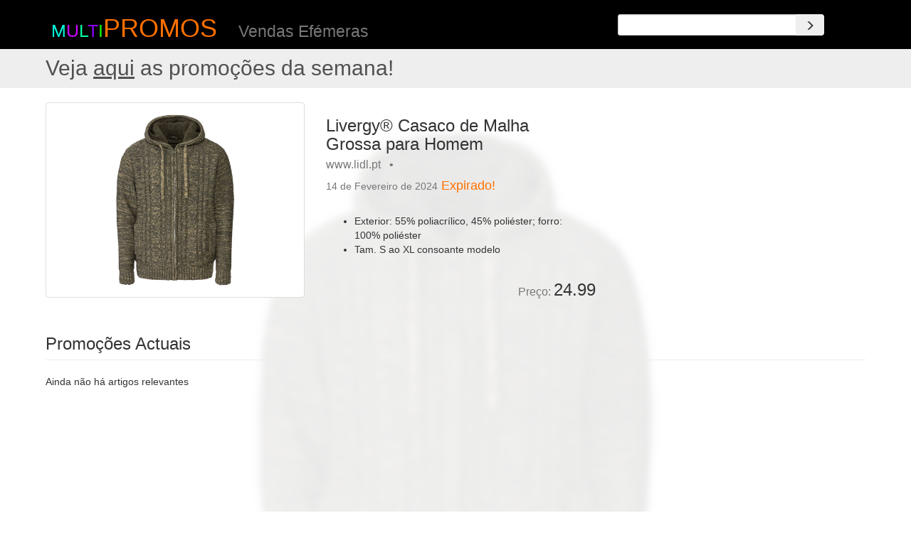

--- FILE ---
content_type: text/html; charset=utf-8
request_url: https://multipromos.pt/item/131603_livergy-r-casaco-de-malha-grossa-para-homem
body_size: 11151
content:
<!DOCTYPE html>
<html lang="pt">

<head>

    <meta charset="utf-8">
    <meta http-equiv="X-UA-Compatible" content="IE=edge">
    <meta name="viewport" content="width=device-width, initial-scale=1">
	<meta property="og:type"          content="website" />
	<meta property="fb:app_id" content="236088263480072" />
	<meta property="og:url" content="https://multipromos.pt/item/131603_livergy-r-casaco-de-malha-grossa-para-homem" />

	<meta name="description" content="Livergy® Casaco de Malha Grossa para Homem - Exterior: 55% poliacrílico, 45% poliéster; forro: 100% poliésterTam. S ao XL consoante modelo">
	<meta property="og:description"   content="Livergy® Casaco de Malha Grossa para Homem - Exterior: 55% poliacrílico, 45% poliéster; forro: 100% poliésterTam. S ao XL consoante modelo" />

    <meta name="author" content="multiPromos">


	<title>multiPROMOS - Livergy® Casaco de Malha Grossa para Homem</title>
	<meta property="og:title"         content="Livergy® Casaco de Malha Grossa para Homem" />



	<meta property="og:image"         content="https://static.multipromos.pt/images/38/38c2dc3333eb886bfabb79056fa27ea8.jpeg" />




    <!-- Bootstrap Core CSS -->
	<link rel="preload" href="/static/bootstrap/static/bootstrap/dist/fonts/glyphicons-halflings-regular.woff2" as="font" type="font/woff2" crossorigin>
    <link href="/static/bootstrap/static/bootstrap/dist/css/bootstrap.min.css" rel="stylesheet">

    <!-- Custom CSS -->

		<link href="/static/web/css/item.css" rel="stylesheet">

		
		<script async src="https://pagead2.googlesyndication.com/pagead/js/adsbygoogle.js?client=ca-pub-8248534231048544" crossorigin="anonymous"></script>
		


    <!-- HTML5 Shim and Respond.js IE8 support of HTML5 elements and media queries -->
    <!-- WARNING: Respond.js doesn't work if you view the page via file:// -->
    <!--[if lt IE 9]>
        <script src="https://oss.maxcdn.com/libs/html5shiv/3.7.0/html5shiv.js"></script>
        <script src="https://oss.maxcdn.com/libs/respond.js/1.4.2/respond.min.js"></script>
    <![endif]-->

		<script>
      (function(i,s,o,g,r,a,m){i['GoogleAnalyticsObject']=r;i[r]=i[r]||function(){
      (i[r].q=i[r].q||[]).push(arguments)},i[r].l=1*new Date();a=s.createElement(o),
      m=s.getElementsByTagName(o)[0];a.async=1;a.src=g;m.parentNode.insertBefore(a,m)
      })(window,document,'script','https://www.google-analytics.com/analytics.js','ga');

      ga('create', 'UA-86901607-1', 'auto');
      ga('send', 'pageview');

    </script>

	<!-- Global site tag (gtag.js) - Google Analytics -->
	<script async src="https://www.googletagmanager.com/gtag/js?id=G-1QNYLS6ZL9"></script>
	<script>
	window.dataLayer = window.dataLayer || [];
	function gtag(){dataLayer.push(arguments);}
	gtag('js', new Date());

	gtag('config', 'G-1QNYLS6ZL9');
	</script>

</head>

<!-- jQuery -->
<script src="https://cdnjs.cloudflare.com/ajax/libs/jquery/2.2.4/jquery.min.js"></script>




<body>

		<div id="fb-root"></div>
<script>(function(d, s, id) {
  var js, fjs = d.getElementsByTagName(s)[0];
  if (d.getElementById(id)) return;
  js = d.createElement(s); js.id = id;
  js.src = "//connect.facebook.net/en_US/sdk.js#xfbml=1&version=v2.8&appId=236088263480072";
  fjs.parentNode.insertBefore(js, fjs);
}(document, 'script', 'facebook-jssdk'));</script>

<div class="container top-header">
	<div class="row">
		<div class="col-md-3 logo">
			<h1><a id="logo_m">m</a><a id="logo_u">u</a><a id="logo_l">l</a><a id="logo_t">t</a><a id="logo_i">i</a><a href="/destaques">PROMOS</a></h1>
		</div>
		<div class="col-md-4">
			<div class="h1"><div class="small" style="display: inline;">Vendas Ef&eacute;meras</div></div>
			
		</div>

		<script>
			$(document).ready(function() {
				$('#remote .typeahead').typeahead({
					source: function (query, process) {
            return $.get('/search/typeahead/' + query, function (data) {
                return process(data);
            });
					}
				});
			});
		</script>
		<div class="col-md-1">
		</div>
		<div class="col-md-3" id="remote">
			<br>
			<form class="form-horizontal" role="form" method="GET" action="/search/word/">
				<div class="input-group">
					<input class="typeahead form-control input-sm" typeahead-editable="false" type="search" data-provide="typeahead" autocomplete="off" spellcheck="false" name="q">
					<span class="input-group-btn">
						<button class="btn btn-secondary input-sm" type="submit" aria-label="Search"><span class="glyphicon glyphicon-menu-right" aria-hidden="true"></span></button>
					</span>
				</div>
			</form>
		</div>
		<div class="col-md-1">
		<br>
    </div>
	</div>
</div>



		<div class="jumbotron" style="padding-top: 0.1em; padding-bottom: 0.1em; margin-bottom: 0em; width: 100%">
      <a href=/destaques ><h2 style="margin-top: 0.3em; padding-left: 5%; color: #515151">Veja <u>aqui</u> as promoções da semana! </h2></a>
		</div>


    <!-- Page Content -->
    <div class="container lists" style="position: relative">

        <!-- Promos Item Heading -->
        <div class="row">
            <div class="col-lg-12">
								&nbsp;
            </div>
        </div>
        <!-- /.row -->

        <!-- Promos Item Main -->

				<!-- Promos Item Main -->

        <div class="row" style="position: relative">

            <div class="mybg">
               <img src="https://static.multipromos.pt/images/38/38c2dc3333eb886bfabb79056fa27ea8.jpeg" alt="" align="middle" style="width: 100%" >
            </div>

            <div class="col-md-4">
                
                  <a href="https://www.lidl.pt/p/livergy-casaco-de-malha-grossa-para-homem/p10019532">
                  <img class="img-responsive img-thumbnail" src="https://static.multipromos.pt/images/38/38c2dc3333eb886bfabb79056fa27ea8.jpeg" alt="Livergy® Casaco de Malha Grossa para Homem" loading="eager">
                  </a>
                
            </div>

            <div class="col-md-4">
                <h3>Livergy® Casaco de Malha Grossa para Homem<BR><small>www.lidl.pt &nbsp; &#8226; &nbsp;</small>
								<div style="visibility: hidden; display: inline;" class="fb-share-button" data-layout="button" data-size="small" data-mobile-iframe="true"><a class="fb-xfbml-parse-ignore" target="_blank" href="https://www.facebook.com/sharer/sharer.php?u&amp;src=sdkpreparse">Share</a></div>
								<div class="fb-like" data-href="https://www.facebook.com/multipromos.pt" data-layout="button" data-action="like" data-size="small" data-show-faces="false" data-share="false"></div>
								</h3>
                
                <h4 class="text-danger"><small>14 de Fevereiro de 2024</small> <a href="/faq#faq5" alt="faq">Expirado!</a></h4>
                
                <BR>
                <ul><li>Exterior: 55% poliacrílico, 45% poliéster; forro: 100% poliéster</li><li>Tam. S ao XL consoante modelo</li></ul>
                <BR>
                <BR>
								<BR>
                <h3 style="position: absolute; bottom: 0; right: 0"><small>Pre&ccedil;o: </small>24.99</h3>
            </div>

            <div class="col-md-4" style="text-align: right; max-width: 480px;">
							<!-- item-responsive -->
              
							<ins class="adsbygoogle"
                style="display:block"
								data-ad-client="ca-pub-8248534231048544"
                data-ad-slot="6270882514"
                data-ad-format="auto"
                data-full-width-responsive="true"></ins>
							<script>
								(adsbygoogle = window.adsbygoogle || []).push({});
							</script>
              
            </div>

        </div>
        <!-- /.row -->


								<!-- Related Items Present Row -->
				<div class="row row-lists">
          <div class="col-lg-12">
                <h3 class="page-header">Promoções Actuais</h3>
            </div>
        </div>

				<!-- row-eq-height -->

        <div class="row row-eq-height row-lists">
						
							<div class="col-sm-12">
								Ainda não há artigos relevantes
							</div>
						

        </div>
        <!-- /.row -->

				<div class="row" style="margin-top: 2em;">
					<div class="col-lg-1 col-sm-1 col-xs-1">
					</div>
					<div class="col-lg-10 col-sm-10 col-xs-10" style="text-align: center;">
            
						<!-- item-responsive02 -->
						<ins class="adsbygoogle"
						style="display:block; text-align:center;"
						data-ad-layout="in-article"
						data-ad-client="ca-pub-8248534231048544"
						data-ad-slot="5075496512"
						data-ad-format="fluid"></ins>
						<script>
							(adsbygoogle = window.adsbygoogle || []).push({});
						</script>
            
					</div>
					<div class="col-lg-1 col-sm-1 col-xs-1">
          </div>
				</div>


        <!-- Related Items Future Row -->
				<div class="row row-lists">
          <div class="col-lg-12">
                <h3 class="page-header">Brevemente...</h3>
            </div>
        </div>

        <div class="row row-eq-height row-lists">

					
            <div class="col-sm-12">
              Não há artigos previsto relevantes
            </div>
          

        </div>
        <!-- /.row -->


				</div>


		</div>

		<div class="container oldlists" style="position: relative">
				        <!-- Related Items Past Row -->
				<div class="row">
					<div class="col-lg-12">
                <h3 class="page-header">Promoções Passadas</h3>
            </div>
				</div>
        <div class="row row-eq-height row-oldlists">

					

						
							 <div class="col-sm-2 col-xs-4">
								<h6>LIVERGY® Casaco de Malha Grossa para Homem<BR><small>www.lidl.pt  - <a href='/date/1509926400' >06 Nov 2017</a> - 19.99</small></h6>
								<a href="/item/12302_livergy-r-casaco-de-malha-grossa-para-homem">
									<img class="img-responsive portfolio-item img-thumbnail" src="https://static.multipromos.pt/images/32/32b9c05c277a1a88ae9a0e7ebd73ec4c.jpeg" alt="LIVERGY® Casaco de Malha Grossa para Homem" loading="lazy">
								</a>
							 </div>
						
							 <div class="col-sm-2 col-xs-4">
								<h6>Livergy® Casaco de Malha Grossa para Homem<BR><small>www.lidl.pt  - <a href='/date/1576454400' >16 Dez 2019</a> - 19.99</small></h6>
								<a href="/item/47770_livergy-r-casaco-de-malha-grossa-para-homem">
									<img class="img-responsive portfolio-item img-thumbnail" src="https://static.multipromos.pt/images/73/735372ac9e3b5853132aec1d92668e28.jpeg" alt="Livergy® Casaco de Malha Grossa para Homem" loading="lazy">
								</a>
							 </div>
						
							 <div class="col-sm-2 col-xs-4">
								<h6>Livergy® Casaco de Malha Grossa para Homem<BR><small>www.lidl.pt  - <a href='/date/1576454400' >16 Dez 2019</a> - 19.99</small></h6>
								<a href="/item/47771_livergy-r-casaco-de-malha-grossa-para-homem">
									<img class="img-responsive portfolio-item img-thumbnail" src="https://static.multipromos.pt/images/73/735372ac9e3b5853132aec1d92668e28.jpeg" alt="Livergy® Casaco de Malha Grossa para Homem" loading="lazy">
								</a>
							 </div>
						
							 <div class="col-sm-2 col-xs-4">
								<h6>Livergy® Casaco de Malha Grossa<BR><small>www.lidl.pt  - <a href='/date/1642377600' >17 Jan 2022</a> - 19.99</small></h6>
								<a href="/item/93697_livergy-r-casaco-de-malha-grossa">
									<img class="img-responsive portfolio-item img-thumbnail" src="https://static.multipromos.pt/images/3a/3a518147d8dac47501397ee1e79e9d98.jpeg" alt="Livergy® Casaco de Malha Grossa" loading="lazy">
								</a>
							 </div>
						
							 <div class="col-sm-2 col-xs-4">
								<h6>Livergy® Casaco de Malha Grossa<BR><small>www.lidl.pt  - <a href='/date/1639958400' >20 Dez 2021</a> - 19.99</small></h6>
								<a href="/item/92058_livergy-r-casaco-de-malha-grossa">
									<img class="img-responsive portfolio-item img-thumbnail" src="https://static.multipromos.pt/images/1d/1d9e34a7adc6b9a8dd82507c87142969.jpeg" alt="Livergy® Casaco de Malha Grossa" loading="lazy">
								</a>
							 </div>
						
							 <div class="col-sm-2 col-xs-4">
								<h6>Livergy® Casaco de Malha Grossa<BR><small>www.lidl.pt  - <a href='/date/1607299200' >07 Dez 2020</a> - 19.99</small></h6>
								<a href="/item/66898_livergy-r-casaco-de-malha-grossa">
									<img class="img-responsive portfolio-item img-thumbnail" src="https://static.multipromos.pt/images/f3/f3c601f096140907b1afdab8afec7707.jpeg" alt="Livergy® Casaco de Malha Grossa" loading="lazy">
								</a>
							 </div>
						
							 <div class="col-sm-2 col-xs-4">
								<h6>Livergy® Casaco de Malha Grossa<BR><small>www.lidl.pt  - <a href='/date/1673481600' >12 Jan 2023</a> - 26.99</small></h6>
								<a href="/item/114774_livergy-r-casaco-de-malha-grossa">
									<img class="img-responsive portfolio-item img-thumbnail" src="https://static.multipromos.pt/images/5d/5d614db2de0ae2bd6c963eb11db2cb4b.jpeg" alt="Livergy® Casaco de Malha Grossa" loading="lazy">
								</a>
							 </div>
						
							 <div class="col-sm-2 col-xs-4">
								<h6>Livergy® Casaco Térmico para Homem<BR><small>www.lidl.pt  - <a href='/date/1701648000' >04 Dez 2023</a> - 24.99</small></h6>
								<a href="/item/129078_livergy-r-casaco-termico-para-homem">
									<img class="img-responsive portfolio-item img-thumbnail" src="https://static.multipromos.pt/images/df/dfea8c67db6e317f6b647bae422b05d0.jpeg" alt="Livergy® Casaco Térmico para Homem" loading="lazy">
								</a>
							 </div>
						
							 <div class="col-sm-2 col-xs-4">
								<h6>LIVERGY® Casaco de Malha Grossa<BR><small>www.lidl.pt  - <a href='/date/1547683200' >17 Jan 2019</a> - 19.99</small></h6>
								<a href="/item/31571_livergy-r-casaco-de-malha-grossa">
									<img class="img-responsive portfolio-item img-thumbnail" src="https://static.multipromos.pt/images/79/7969f2996b575c20cec837a2ac686380.jpeg" alt="LIVERGY® Casaco de Malha Grossa" loading="lazy">
								</a>
							 </div>
						
							 <div class="col-sm-2 col-xs-4">
								<h6>Livergy® Casaco Polar para Homem<BR><small>www.lidl.pt  - <a href='/date/1605744000' >19 Nov 2020</a> - 12.99</small></h6>
								<a href="/item/65039_livergy-r-casaco-polar-para-homem">
									<img class="img-responsive portfolio-item img-thumbnail" src="https://static.multipromos.pt/images/91/9176712b5d59476b7a7ea0a01c7839ab.jpeg" alt="Livergy® Casaco Polar para Homem" loading="lazy">
								</a>
							 </div>
						
							 <div class="col-sm-2 col-xs-4">
								<h6>Livergy® Casaco Fleece para Homem<BR><small>www.lidl.pt  - <a href='/date/1701648000' >04 Dez 2023</a> - 14.99</small></h6>
								<a href="/item/129089_livergy-r-casaco-fleece-para-homem">
									<img class="img-responsive portfolio-item img-thumbnail" src="https://static.multipromos.pt/images/54/54aea85893592c4ad8428e904836955a.jpeg" alt="Livergy® Casaco Fleece para Homem" loading="lazy">
								</a>
							 </div>
						
							 <div class="col-sm-2 col-xs-4">
								<h6>Livergy® Casaco Leve Acolchoado para Homem<BR><small>www.lidl.pt  - <a href='/date/1707868800' >14 Fev 2024</a> - 15.99</small></h6>
								<a href="/item/131602_livergy-r-casaco-leve-acolchoado-para-homem">
									<img class="img-responsive portfolio-item img-thumbnail" src="https://static.multipromos.pt/images/9c/9ccc9b2459092eb160bac3131abf6bf0.jpeg" alt="Livergy® Casaco Leve Acolchoado para Homem" loading="lazy">
								</a>
							 </div>
						
							 <div class="col-sm-2 col-xs-4">
								<h6>Livergy® Casaco Sweat para Homem<BR><small>www.lidl.pt  - <a href='/date/1603065600' >19 Out 2020</a> - 12.99</small></h6>
								<a href="/item/63604_livergy-r-casaco-sweat-para-homem">
									<img class="img-responsive portfolio-item img-thumbnail" src="https://static.multipromos.pt/images/b0/b05378087361992508f11e4317ab840f.jpeg" alt="Livergy® Casaco Sweat para Homem" loading="lazy">
								</a>
							 </div>
						
							 <div class="col-sm-2 col-xs-4">
								<h6>Casaco de Malha Grossa<BR><small>www.lidl.pt  - <a href='/date/1484179200' >12 Jan 2017</a> - 19.99</small></h6>
								<a href="/item/4581_casaco-de-malha-grossa">
									<img class="img-responsive portfolio-item img-thumbnail" src="https://static.multipromos.pt/images/d6/d6393c5ff97a8ca87bb26b190fd47bb5.jpeg" alt="Casaco de Malha Grossa" loading="lazy">
								</a>
							 </div>
						
							 <div class="col-sm-2 col-xs-4">
								<h6>Esmara® Casaco de Malha Grossa<BR><small>www.lidl.pt  - <a href='/date/1668643200' >17 Nov 2022</a> - 14.99</small></h6>
								<a href="/item/112391_esmara-r-casaco-de-malha-grossa">
									<img class="img-responsive portfolio-item img-thumbnail" src="https://static.multipromos.pt/images/94/94607ef29956cc66a3e64a0593bcfd1b.jpeg" alt="Esmara® Casaco de Malha Grossa" loading="lazy">
								</a>
							 </div>
						
							 <div class="col-sm-2 col-xs-4">
								<h6>Esmara® Casaco de Malha Grossa para Senhora<BR><small>www.lidl.pt  - <a href='/date/1677715200' >02 Mar 2023</a> - 14.99</small></h6>
								<a href="/item/116673_esmara-r-casaco-de-malha-grossa-para-senhora">
									<img class="img-responsive portfolio-item img-thumbnail" src="https://static.multipromos.pt/images/96/960a61693cabd42556f8f89d4989e1fd.jpeg" alt="Esmara® Casaco de Malha Grossa para Senhora" loading="lazy">
								</a>
							 </div>
						
							 <div class="col-sm-2 col-xs-4">
								<h6>Livergy® Casaco Sweat para Homem<BR><small>www.lidl.pt  - <a href='/date/1677715200' >02 Mar 2023</a> - 16.99</small></h6>
								<a href="/item/116695_livergy-r-casaco-sweat-para-homem">
									<img class="img-responsive portfolio-item img-thumbnail" src="https://static.multipromos.pt/images/e1/e1f6099868ec285a89ae5dfa8f866158.jpeg" alt="Livergy® Casaco Sweat para Homem" loading="lazy">
								</a>
							 </div>
						
							 <div class="col-sm-2 col-xs-4">
								<h6>Casaco de Malha Grossa<BR><small>www.lidl.pt  - <a href='/date/1477872000' >31 Out 2016</a> - 19.99</small></h6>
								<a href="/item/2887_casaco-de-malha-grossa">
									<img class="img-responsive portfolio-item img-thumbnail" src="https://static.multipromos.pt/images/f1/f15580874e5d5f8a79cb4e526821d638.jpeg" alt="Casaco de Malha Grossa" loading="lazy">
								</a>
							 </div>
						
							 <div class="col-sm-2 col-xs-4">
								<h6>Livergy® Camisola de Malha Fina para Homem<BR><small>www.lidl.pt  - <a href='/date/1630281600' >30 Ago 2021</a> - 9.99</small></h6>
								<a href="/item/84530_livergy-r-camisola-de-malha-fina-para-homem">
									<img class="img-responsive portfolio-item img-thumbnail" src="https://static.multipromos.pt/images/e3/e32ebd3d916b79ec1e3ca0c4366ddf61.jpeg" alt="Livergy® Camisola de Malha Fina para Homem" loading="lazy">
								</a>
							 </div>
						
							 <div class="col-sm-2 col-xs-4">
								<h6>Livergy® Camisola de Malha Fina para Homem<BR><small>www.lidl.pt  - <a href='/date/1677715200' >02 Mar 2023</a> - 12.99</small></h6>
								<a href="/item/116697_livergy-r-camisola-de-malha-fina-para-homem">
									<img class="img-responsive portfolio-item img-thumbnail" src="https://static.multipromos.pt/images/ea/ea43d01ab598f6d2feb8c52e58c90e3d.jpeg" alt="Livergy® Camisola de Malha Fina para Homem" loading="lazy">
								</a>
							 </div>
						
							 <div class="col-sm-2 col-xs-4">
								<h6>Casaco de Malha Grossa<BR><small>www.lidl.pt  - <a href='/date/1476316800' >13 Out 2016</a> - 13.99</small></h6>
								<a href="/item/2484_casaco-de-malha-grossa">
									<img class="img-responsive portfolio-item img-thumbnail" src="https://static.multipromos.pt/images/44/44fd9afa64473e63379e3641d48c46f1.jpeg" alt="Casaco de Malha Grossa" loading="lazy">
								</a>
							 </div>
						
							 <div class="col-sm-2 col-xs-4">
								<h6>Casaco de Malha Grossa<BR><small>www.lidl.pt  - <a href='/date/1476316800' >13 Out 2016</a> - 13.99</small></h6>
								<a href="/item/2489_casaco-de-malha-grossa">
									<img class="img-responsive portfolio-item img-thumbnail" src="https://static.multipromos.pt/images/e7/e7a68d19a5b8b5e59eb5eaa4a03a6aba.jpeg" alt="Casaco de Malha Grossa" loading="lazy">
								</a>
							 </div>
						
							 <div class="col-sm-2 col-xs-4">
								<h6>LIVERGY® Casaco de Ganga para Homem<BR><small>www.lidl.pt  - <a href='/date/1521072000' >15 Mar 2018</a> - 16.99</small></h6>
								<a href="/item/17439_livergy-r-casaco-de-ganga-para-homem">
									<img class="img-responsive portfolio-item img-thumbnail" src="https://static.multipromos.pt/images/81/8182f8ea0af7b6374742c601b677ffa2.jpeg" alt="LIVERGY® Casaco de Ganga para Homem" loading="lazy">
								</a>
							 </div>
						
							 <div class="col-sm-2 col-xs-4">
								<h6>ESMARA® Casaco de Malha Grossa<BR><small>www.lidl.pt  - <a href='/date/1521072000' >15 Mar 2018</a> - 13.99</small></h6>
								<a href="/item/17448_esmara-r-casaco-de-malha-grossa">
									<img class="img-responsive portfolio-item img-thumbnail" src="https://static.multipromos.pt/images/bd/bd057d9abcc2ee5ea4680f2a173ba501.jpeg" alt="ESMARA® Casaco de Malha Grossa" loading="lazy">
								</a>
							 </div>
						
							 <div class="col-sm-2 col-xs-4">
								<h6>Livergy® Casaco Sweat Acolchoado para Homem<BR><small>www.lidl.pt  - <a href='/date/1580083200' >27 Jan 2020</a> - 14.99</small></h6>
								<a href="/item/49863_livergy-r-casaco-sweat-acolchoado-para-homem">
									<img class="img-responsive portfolio-item img-thumbnail" src="https://static.multipromos.pt/images/a9/a9761b64c2ef9cfc8e8d36e60e4002ba.jpeg" alt="Livergy® Casaco Sweat Acolchoado para Homem" loading="lazy">
								</a>
							 </div>
						
							 <div class="col-sm-2 col-xs-4">
								<h6>Livergy® Parca para Homem<BR><small>www.lidl.pt  - <a href='/date/1605744000' >19 Nov 2020</a> - 29.99</small></h6>
								<a href="/item/65034_livergy-r-parca-para-homem">
									<img class="img-responsive portfolio-item img-thumbnail" src="https://static.multipromos.pt/images/b9/b9d9f3f4f9b914137972448eadacb8a0.jpeg" alt="Livergy® Parca para Homem" loading="lazy">
								</a>
							 </div>
						
							 <div class="col-sm-2 col-xs-4">
								<h6>Livergy® Casaco Sweat para Homem<BR><small>www.lidl.pt  - <a href='/date/1590364800' >25 Mai 2020</a> - 12.99</small></h6>
								<a href="/item/55566_livergy-r-casaco-sweat-para-homem">
									<img class="img-responsive portfolio-item img-thumbnail" src="https://static.multipromos.pt/images/43/437135bdfcfe65c6cf605ca0c28bd212.jpeg" alt="Livergy® Casaco Sweat para Homem" loading="lazy">
								</a>
							 </div>
						
							 <div class="col-sm-2 col-xs-4">
								<h6>Livergy® Casaco Leve Acolchoado para Homem<BR><small>www.lidl.pt  - <a href='/date/1633305600' >04 Out 2021</a> - 19.99</small></h6>
								<a href="/item/86915_livergy-r-casaco-leve-acolchoado-para-homem">
									<img class="img-responsive portfolio-item img-thumbnail" src="https://static.multipromos.pt/images/d4/d40c25982f0f1544cc70478fa7c41602.jpeg" alt="Livergy® Casaco Leve Acolchoado para Homem" loading="lazy">
								</a>
							 </div>
						
							 <div class="col-sm-2 col-xs-4">
								<h6>ESMARA® Casaco  de Malha  Grossa  para Senhora<BR><small>www.lidl.pt  - <a href='/date/1509926400' >06 Nov 2017</a> - 13.99</small></h6>
								<a href="/item/12278_esmara-r-casaco-de-malha-grossa-para-senhora">
									<img class="img-responsive portfolio-item img-thumbnail" src="https://static.multipromos.pt/images/1e/1e4c9e4a388188379e357366b87c197b.jpeg" alt="ESMARA® Casaco  de Malha  Grossa  para Senhora" loading="lazy">
								</a>
							 </div>
						
							 <div class="col-sm-2 col-xs-4">
								<h6>LIVERGY® Casaco Polar para Homem<BR><small>www.lidl.pt  - <a href='/date/1542585600' >19 Nov 2018</a> - 12.99</small></h6>
								<a href="/item/29008_livergy-r-casaco-polar-para-homem">
									<img class="img-responsive portfolio-item img-thumbnail" src="https://static.multipromos.pt/images/89/892077371317a366bf7bc6deb73116c9.jpeg" alt="LIVERGY® Casaco Polar para Homem" loading="lazy">
								</a>
							 </div>
						
							 <div class="col-sm-2 col-xs-4">
								<h6>LIVERGY® Casaco Leve Acolchoado Homem<BR><small>www.lidl.pt  - <a href='/date/1544659200' >13 Dez 2018</a> - 19.99</small></h6>
								<a href="/item/29977_livergy-r-casaco-leve-acolchoado-homem">
									<img class="img-responsive portfolio-item img-thumbnail" src="https://static.multipromos.pt/images/46/468b8495ae146823130da11ce77c1e4f.jpeg" alt="LIVERGY® Casaco Leve Acolchoado Homem" loading="lazy">
								</a>
							 </div>
						
							 <div class="col-sm-2 col-xs-4">
								<h6>Livergy® Casaco para Homem<BR><small>www.lidl.pt  - <a href='/date/1578096000' >04 Jan 2020</a> - 16.98</small></h6>
								<a href="/item/48238_livergy-r-casaco-para-homem">
									<img class="img-responsive portfolio-item img-thumbnail" src="https://static.multipromos.pt/images/b1/b1e1630cf9ed0ddb50abb3fe3bc2d8fd.jpeg" alt="Livergy® Casaco para Homem" loading="lazy">
								</a>
							 </div>
						
							 <div class="col-sm-2 col-xs-4">
								<h6>Livergy® Casaco Sweat para Homem<BR><small>www.lidl.pt  - <a href='/date/1602115200' >08 Out 2020</a> - 12.99</small></h6>
								<a href="/item/62744_livergy-r-casaco-sweat-para-homem">
									<img class="img-responsive portfolio-item img-thumbnail" src="https://static.multipromos.pt/images/ce/cec718bba26e9db5b9739394f6941295.jpeg" alt="Livergy® Casaco Sweat para Homem" loading="lazy">
								</a>
							 </div>
						
							 <div class="col-sm-2 col-xs-4">
								<h6>Livergy® Calças de Ganga Straight Fit para Homem<BR><small>www.lidl.pt  - <a href='/date/1605744000' >19 Nov 2020</a> - 13.99</small></h6>
								<a href="/item/65029_livergy-r-calcas-de-ganga-straight-fit-para-homem">
									<img class="img-responsive portfolio-item img-thumbnail" src="https://static.multipromos.pt/images/71/71a6b5c3d5304088b6571f85e389fdf7.jpeg" alt="Livergy® Calças de Ganga Straight Fit para Homem" loading="lazy">
								</a>
							 </div>
						
							 <div class="col-sm-2 col-xs-4">
								<h6>Livergy® Camisola Térmica para Homem<BR><small>www.lidl.pt  - <a href='/date/1605744000' >19 Nov 2020</a> - 5.99</small></h6>
								<a href="/item/65032_livergy-r-camisola-termica-para-homem">
									<img class="img-responsive portfolio-item img-thumbnail" src="https://static.multipromos.pt/images/36/368c6f12f8b6b04aed5b51d65fcd3725.jpeg" alt="Livergy® Camisola Térmica para Homem" loading="lazy">
								</a>
							 </div>
						
							 <div class="col-sm-2 col-xs-4">
								<h6>Livergy® Meias 2 Pares para Homem<BR><small>www.lidl.pt  - <a href='/date/1605744000' >19 Nov 2020</a> - 2.99</small></h6>
								<a href="/item/65043_livergy-r-meias-2-pares-para-homem">
									<img class="img-responsive portfolio-item img-thumbnail" src="https://static.multipromos.pt/images/f4/f404cc6c9769edbb82f874d80fb0de85.jpeg" alt="Livergy® Meias 2 Pares para Homem" loading="lazy">
								</a>
							 </div>
						
							 <div class="col-sm-2 col-xs-4">
								<h6>Livergy® Casaco Polar para Homem<BR><small>www.lidl.pt  - <a href='/date/1608681600' >23 Dez 2020</a> - 12.99</small></h6>
								<a href="/item/67905_livergy-r-casaco-polar-para-homem">
									<img class="img-responsive portfolio-item img-thumbnail" src="https://static.multipromos.pt/images/51/51fda841e793bed439ad2aa42d1db4c0.jpeg" alt="Livergy® Casaco Polar para Homem" loading="lazy">
								</a>
							 </div>
						
							 <div class="col-sm-2 col-xs-4">
								<h6>Livergy® Casaco Sweat para Homem<BR><small>www.lidl.pt  - <a href='/date/1619654400' >29 Abr 2021</a> - 12.99</small></h6>
								<a href="/item/75704_livergy-r-casaco-sweat-para-homem">
									<img class="img-responsive portfolio-item img-thumbnail" src="https://static.multipromos.pt/images/cb/cb314109c0a0dd3081742c34b319edb2.jpeg" alt="Livergy® Casaco Sweat para Homem" loading="lazy">
								</a>
							 </div>
						
							 <div class="col-sm-2 col-xs-4">
								<h6>Esmara®/ Livergy® Casaco Sweat para Senhora e Homem<BR><small>www.lidl.pt  - <a href='/date/1639008000' >09 Dez 2021</a> - 12.99</small></h6>
								<a href="/item/91428_esmara-r-livergy-r-casaco-sweat-para-senhora-e-homem">
									<img class="img-responsive portfolio-item img-thumbnail" src="https://static.multipromos.pt/images/cf/cf049f3f30141794466933636cc77e0b.jpeg" alt="Esmara®/ Livergy® Casaco Sweat para Senhora e Homem" loading="lazy">
								</a>
							 </div>
						
							 <div class="col-sm-2 col-xs-4">
								<h6>Livergy® Casaco de Fleece para Homem<BR><small>www.lidl.pt  - <a href='/date/1668038400' >10 Nov 2022</a> - 17.99</small></h6>
								<a href="/item/111975_livergy-r-casaco-de-fleece-para-homem">
									<img class="img-responsive portfolio-item img-thumbnail" src="https://static.multipromos.pt/images/90/90bb718e29e7a6b07684f1099670a3f8.jpeg" alt="Livergy® Casaco de Fleece para Homem" loading="lazy">
								</a>
							 </div>
						
							 <div class="col-sm-2 col-xs-4">
								<h6>Livergy® Colete em Malha Fleece para Homem<BR><small>www.lidl.pt  - <a href='/date/1670803200' >12 Dez 2022</a> - 14.99</small></h6>
								<a href="/item/113793_livergy-r-colete-em-malha-fleece-para-homem">
									<img class="img-responsive portfolio-item img-thumbnail" src="https://static.multipromos.pt/images/7c/7c8f5a445d4a774fbff0d56566494440.jpeg" alt="Livergy® Colete em Malha Fleece para Homem" loading="lazy">
								</a>
							 </div>
						
							 <div class="col-sm-2 col-xs-4">
								<h6>Livergy® Calças de Ganga Térmicas para Homem<BR><small>www.lidl.pt  - <a href='/date/1701648000' >04 Dez 2023</a> - 14.99</small></h6>
								<a href="/item/129081_livergy-r-calcas-de-ganga-termicas-para-homem">
									<img class="img-responsive portfolio-item img-thumbnail" src="https://static.multipromos.pt/images/cf/cf86b956b5d3064830cfcfc83a66d247.jpeg" alt="Livergy® Calças de Ganga Térmicas para Homem" loading="lazy">
								</a>
							 </div>
						
							 <div class="col-sm-2 col-xs-4">
								<h6>Livergy® Camisola Térmica para Homem<BR><small>www.lidl.pt  - <a href='/date/1701648000' >04 Dez 2023</a> - 7.99</small></h6>
								<a href="/item/129090_livergy-r-camisola-termica-para-homem">
									<img class="img-responsive portfolio-item img-thumbnail" src="https://static.multipromos.pt/images/09/097c53dbe03e76683075781812c47281.jpeg" alt="Livergy® Camisola Térmica para Homem" loading="lazy">
								</a>
							 </div>
						
							 <div class="col-sm-2 col-xs-4">
								<h6>Livergy® Casaco Sweat para Homem<BR><small>www.lidl.pt  - <a href='/date/1701907200' >07 Dez 2023</a> - 14.99</small></h6>
								<a href="/item/129404_livergy-r-casaco-sweat-para-homem">
									<img class="img-responsive portfolio-item img-thumbnail" src="https://static.multipromos.pt/images/54/54fae238ca7381084fc537a2d41705bb.jpeg" alt="Livergy® Casaco Sweat para Homem" loading="lazy">
								</a>
							 </div>
						
							 <div class="col-sm-2 col-xs-4">
								<h6>Casaco de Malha Grossa<BR><small>www.lidl.pt  - <a href='/date/1483920000' >09 Jan 2017</a> - 13.99</small></h6>
								<a href="/item/4519_casaco-de-malha-grossa">
									<img class="img-responsive portfolio-item img-thumbnail" src="https://static.multipromos.pt/images/9f/9f813a8fd192ad21ed6fdb4beb43dd2b.jpeg" alt="Casaco de Malha Grossa" loading="lazy">
								</a>
							 </div>
						
							 <div class="col-sm-2 col-xs-4">
								<h6>ESMARA® Casaco de Malha Grossa<BR><small>www.lidl.pt  - <a href='/date/1508371200' >19 Out 2017</a> - 12.99</small></h6>
								<a href="/item/11130_esmara-r-casaco-de-malha-grossa">
									<img class="img-responsive portfolio-item img-thumbnail" src="https://static.multipromos.pt/images/2b/2b408f0657ab6cee74c1adf08fcc0b52.jpeg" alt="ESMARA® Casaco de Malha Grossa" loading="lazy">
								</a>
							 </div>
						
							 <div class="col-sm-2 col-xs-4">
								<h6>ESMARA® Casaco de Malha Grossa<BR><small>www.lidl.pt  - <a href='/date/1518393600' >12 Fev 2018</a> - 12.99</small></h6>
								<a href="/item/16344_esmara-r-casaco-de-malha-grossa">
									<img class="img-responsive portfolio-item img-thumbnail" src="https://static.multipromos.pt/images/b8/b843a0e9766cf808360f7ccdfc6f7ffb.jpeg" alt="ESMARA® Casaco de Malha Grossa" loading="lazy">
								</a>
							 </div>
						
							 <div class="col-sm-2 col-xs-4">
								<h6>ESMARA® Casaco de Malha Grossa<BR><small>www.lidl.pt  - <a href='/date/1541376000' >05 Nov 2018</a> - 12.99</small></h6>
								<a href="/item/28395_esmara-r-casaco-de-malha-grossa">
									<img class="img-responsive portfolio-item img-thumbnail" src="https://static.multipromos.pt/images/d6/d6a903be286f6a3e6178af1ce14ac3bc.jpeg" alt="ESMARA® Casaco de Malha Grossa" loading="lazy">
								</a>
							 </div>
						
							 <div class="col-sm-2 col-xs-4">
								<h6>Livergy® Casaco Sweat para Homem<BR><small>www.lidl.pt  - <a href='/date/1571875200' >24 Out 2019</a> - 12.99</small></h6>
								<a href="/item/44795_livergy-r-casaco-sweat-para-homem">
									<img class="img-responsive portfolio-item img-thumbnail" src="https://static.multipromos.pt/images/57/57788d857019da87f8ead63c98d4bb39.jpeg" alt="Livergy® Casaco Sweat para Homem" loading="lazy">
								</a>
							 </div>
						
							 <div class="col-sm-2 col-xs-4">
								<h6>Esmara® Casaco de Malha Grossa<BR><small>www.lidl.pt  - <a href='/date/1572480000' >31 Out 2019</a> - 9.98</small></h6>
								<a href="/item/45151_esmara-r-casaco-de-malha-grossa">
									<img class="img-responsive portfolio-item img-thumbnail" src="https://static.multipromos.pt/images/68/6810adc2230d17f254110c493fc1b33b.jpeg" alt="Esmara® Casaco de Malha Grossa" loading="lazy">
								</a>
							 </div>
						
							 <div class="col-sm-2 col-xs-4">
								<h6>Livergy® Casaco para Homem<BR><small>www.lidl.pt  - <a href='/date/1573084800' >07 Nov 2019</a> - 29.99</small></h6>
								<a href="/item/45626_livergy-r-casaco-para-homem">
									<img class="img-responsive portfolio-item img-thumbnail" src="https://static.multipromos.pt/images/21/21650b3c2169e7cfaa95ec12e94f891b.jpeg" alt="Livergy® Casaco para Homem" loading="lazy">
								</a>
							 </div>
						
							 <div class="col-sm-2 col-xs-4">
								<h6>STRAIGHT UP® Casaco de Malha para Homem<BR><small>www.aldi.pt  - <a href='/date/1575676800' >07 Dez 2019</a> - 13.99</small></h6>
								<a href="/item/47195_straight-up-r-casaco-de-malha-para-homem">
									<img class="img-responsive portfolio-item img-thumbnail" src="https://static.multipromos.pt/images/2c/2c272e989347b21e8007d3bd5c4cb965.jpeg" alt="STRAIGHT UP® Casaco de Malha para Homem" loading="lazy">
								</a>
							 </div>
						
							 <div class="col-sm-2 col-xs-4">
								<h6>Livergy® Casaco Sweat para Homem<BR><small>www.lidl.pt  - <a href='/date/1580688000' >03 Fev 2020</a> - 12.99</small></h6>
								<a href="/item/50245_livergy-r-casaco-sweat-para-homem">
									<img class="img-responsive portfolio-item img-thumbnail" src="https://static.multipromos.pt/images/43/437135bdfcfe65c6cf605ca0c28bd212.jpeg" alt="Livergy® Casaco Sweat para Homem" loading="lazy">
								</a>
							 </div>
						
							 <div class="col-sm-2 col-xs-4">
								<h6>Livergy® Camisola de Malha Fina para Homem<BR><small>www.lidl.pt  - <a href='/date/1580688000' >03 Fev 2020</a> - 9.99</small></h6>
								<a href="/item/50247_livergy-r-camisola-de-malha-fina-para-homem">
									<img class="img-responsive portfolio-item img-thumbnail" src="https://static.multipromos.pt/images/d9/d970a3899f61732e44ee9b1b80c233c6.jpeg" alt="Livergy® Camisola de Malha Fina para Homem" loading="lazy">
								</a>
							 </div>
						
							 <div class="col-sm-2 col-xs-4">
								<h6>Livergy® Camisola de Malha para Homem<BR><small>www.lidl.pt  - <a href='/date/1581552000' >13 Fev 2020</a> - 9.98</small></h6>
								<a href="/item/50600_livergy-r-camisola-de-malha-para-homem">
									<img class="img-responsive portfolio-item img-thumbnail" src="https://static.multipromos.pt/images/be/be94cc04da79e3eb8a43ac6162c87d96.jpeg" alt="Livergy® Camisola de Malha para Homem" loading="lazy">
								</a>
							 </div>
						
							 <div class="col-sm-2 col-xs-4">
								<h6>Livergy® Casaco Sweat para Homem<BR><small>www.lidl.pt  - <a href='/date/1584576000' >19 Mar 2020</a> - 12.99</small></h6>
								<a href="/item/52305_livergy-r-casaco-sweat-para-homem">
									<img class="img-responsive portfolio-item img-thumbnail" src="https://static.multipromos.pt/images/cb/cb314109c0a0dd3081742c34b319edb2.jpeg" alt="Livergy® Casaco Sweat para Homem" loading="lazy">
								</a>
							 </div>
						
							 <div class="col-sm-2 col-xs-4">
								<h6>Livergy® Casaco Sweat Refletor para Homem<BR><small>www.lidl.pt  - <a href='/date/1597276800' >13 Ago 2020</a> - 14.99</small></h6>
								<a href="/item/59563_livergy-r-casaco-sweat-refletor-para-homem">
									<img class="img-responsive portfolio-item img-thumbnail" src="https://static.multipromos.pt/images/e9/e9443e48f4daf545a04e29d1dd779ad2.jpeg" alt="Livergy® Casaco Sweat Refletor para Homem" loading="lazy">
								</a>
							 </div>
						
							 <div class="col-sm-2 col-xs-4">
								<h6>Livergy® Boxers 2 Unid. para Homem<BR><small>www.lidl.pt  - <a href='/date/1605744000' >19 Nov 2020</a> - 5.99</small></h6>
								<a href="/item/65027_livergy-r-boxers-2-unid-para-homem">
									<img class="img-responsive portfolio-item img-thumbnail" src="https://static.multipromos.pt/images/9e/9eae199e5eefa55aca14a0b37524e339.jpeg" alt="Livergy® Boxers 2 Unid. para Homem" loading="lazy">
								</a>
							 </div>
						
							 <div class="col-sm-2 col-xs-4">
								<h6>Livergy® Camisa para Homem<BR><small>www.lidl.pt  - <a href='/date/1605744000' >19 Nov 2020</a> - 7.98</small></h6>
								<a href="/item/65031_livergy-r-camisa-para-homem">
									<img class="img-responsive portfolio-item img-thumbnail" src="https://static.multipromos.pt/images/4f/4f10481deeed69abcf5bb33be9091224.jpeg" alt="Livergy® Camisa para Homem" loading="lazy">
								</a>
							 </div>
						
							 <div class="col-sm-2 col-xs-4">
								<h6>STRAIGHT UP® Casaco de Malha para Homem<BR><small>www.aldi.pt  - <a href='/date/1608249600' >18 Dez 2020</a> - 13.99</small></h6>
								<a href="/item/67703_straight-up-r-casaco-de-malha-para-homem">
									<img class="img-responsive portfolio-item img-thumbnail" src="https://static.multipromos.pt/images/78/7878ede02900e10d033599c4fa45a95d.jpeg" alt="STRAIGHT UP® Casaco de Malha para Homem" loading="lazy">
								</a>
							 </div>
						
							 <div class="col-sm-2 col-xs-4">
								<h6>STRAIGHT UP® Casaco de Malha para Homem<BR><small>www.aldi.pt  - <a href='/date/1640131200' >22 Dez 2021</a> - 13.99</small></h6>
								<a href="/item/92081_straight-up-r-casaco-de-malha-para-homem">
									<img class="img-responsive portfolio-item img-thumbnail" src="https://static.multipromos.pt/images/61/616d8800af1e98c9d29be081449bf54d.jpeg" alt="STRAIGHT UP® Casaco de Malha para Homem" loading="lazy">
								</a>
							 </div>
						
							 <div class="col-sm-2 col-xs-4">
								<h6>Livergy® Casaco Polar para Homem<BR><small>www.lidl.pt  - <a href='/date/1674432000' >23 Jan 2023</a> - 9.99</small></h6>
								<a href="/item/115326_livergy-r-casaco-polar-para-homem">
									<img class="img-responsive portfolio-item img-thumbnail" src="https://static.multipromos.pt/images/d3/d3f0c34fd77cb0b293205e5af4f347f0.jpeg" alt="Livergy® Casaco Polar para Homem" loading="lazy">
								</a>
							 </div>
						
							 <div class="col-sm-2 col-xs-4">
								<h6>STRAIGHT UP® - Casaco de Malha para Homem<BR><small>www.aldi.pt  - <a href='/date/1678838400' >15 Mar 2023</a> - 16.99</small></h6>
								<a href="/item/117339_straight-up-r-casaco-de-malha-para-homem">
									<img class="img-responsive portfolio-item img-thumbnail" src="https://static.multipromos.pt/images/63/63337a9c0e112c6b6121f2d7d80864a1.jpeg" alt="STRAIGHT UP® - Casaco de Malha para Homem" loading="lazy">
								</a>
							 </div>
						
							 <div class="col-sm-2 col-xs-4">
								<h6>Livergy® Sapatos para Homem<BR><small>www.lidl.pt  - <a href='/date/1701648000' >04 Dez 2023</a> - 17.99</small></h6>
								<a href="/item/129085_livergy-r-sapatos-para-homem">
									<img class="img-responsive portfolio-item img-thumbnail" src="https://static.multipromos.pt/images/a7/a746dba83ab767ad4d634df2d1219726.jpeg" alt="Livergy® Sapatos para Homem" loading="lazy">
								</a>
							 </div>
						
							 <div class="col-sm-2 col-xs-4">
								<h6>Livergy® Calças de Bombazina para Homem<BR><small>www.lidl.pt  - <a href='/date/1707868800' >14 Fev 2024</a> - 14.99</small></h6>
								<a href="/item/131559_livergy-r-calcas-de-bombazina-para-homem">
									<img class="img-responsive portfolio-item img-thumbnail" src="https://static.multipromos.pt/images/7e/7ecc36b81c425cd1dfded7ad3c72fa63.jpeg" alt="Livergy® Calças de Bombazina para Homem" loading="lazy">
								</a>
							 </div>
						
							 <div class="col-sm-2 col-xs-4">
								<h6>Livergy® Camisola com Botões para Homem<BR><small>www.lidl.pt  - <a href='/date/1707868800' >14 Fev 2024</a> - 4.99</small></h6>
								<a href="/item/131600_livergy-r-camisola-com-botoes-para-homem">
									<img class="img-responsive portfolio-item img-thumbnail" src="https://static.multipromos.pt/images/f8/f84f580d3420c9640d28618ce5aa7e23.jpeg" alt="Livergy® Camisola com Botões para Homem" loading="lazy">
								</a>
							 </div>
						
							 <div class="col-sm-2 col-xs-4">
								<h6>Up2Fashion® - Casaco de Malha para Homem<BR><small>www.aldi.pt  - <a href='/date/1712966400' >13 Abr 2024</a> - 13.99</small></h6>
								<a href="/item/132408_up2fashion-r-casaco-de-malha-para-homem">
									<img class="img-responsive portfolio-item img-thumbnail" src="https://static.multipromos.pt/images/1a/1a838fa3a1d9299d970deb6644651da6.jpeg" alt="Up2Fashion® - Casaco de Malha para Homem" loading="lazy">
								</a>
							 </div>
						
							 <div class="col-sm-2 col-xs-4">
								<h6>Up2Fashion® - Casaco de Malha para Homem<BR><small>www.aldi.pt  - <a href='/date/1726617600' >18 Set 2024</a> - 14.99</small></h6>
								<a href="/item/133406_up2fashion-r-casaco-de-malha-para-homem">
									<img class="img-responsive portfolio-item img-thumbnail" src="https://static.multipromos.pt/images/0b/0bb0ae82b3b3f99fbc297a27ef248abe.jpeg" alt="Up2Fashion® - Casaco de Malha para Homem" loading="lazy">
								</a>
							 </div>
						
							 <div class="col-sm-2 col-xs-4">
								<h6>UP2FASHION® - Casaco de Malha para Homem<BR><small>www.aldi.pt  - <a href='/date/1742947200' >26 Mar 2025</a> - 13.99</small></h6>
								<a href="/item/134467_up2fashion-r-casaco-de-malha-para-homem">
									<img class="img-responsive portfolio-item img-thumbnail" src="https://static.multipromos.pt/images/a7/a71ee1213db0ed9cf6b3fdac1ed7b469.jpeg" alt="UP2FASHION® - Casaco de Malha para Homem" loading="lazy">
								</a>
							 </div>
						
							 <div class="col-sm-2 col-xs-4">
								<h6>Livergy® Sapatos Footflexx para Homem<BR><small>www.lidl.pt  - <a href='/date/1637798400' >25 Nov 2021</a> - 16.99</small></h6>
								<a href="/item/90367_livergy-r-sapatos-footflexx-para-homem">
									<img class="img-responsive portfolio-item img-thumbnail" src="https://static.multipromos.pt/images/6e/6edd8efd899e3f3ed109eecb70bd8fde.jpeg" alt="Livergy® Sapatos Footflexx para Homem" loading="lazy">
								</a>
							 </div>
						
							 <div class="col-sm-2 col-xs-4">
								<h6>Casaco de Malha Grossa<BR><small>www.lidl.pt  - <a href='/date/1476057600' >10 Out 2016</a> - 12.99</small></h6>
								<a href="/item/2462_casaco-de-malha-grossa">
									<img class="img-responsive portfolio-item img-thumbnail" src="https://static.multipromos.pt/images/42/42073383cc27cfa6fb88c91499da8bb7.jpeg" alt="Casaco de Malha Grossa" loading="lazy">
								</a>
							 </div>
						
							 <div class="col-sm-2 col-xs-4">
								<h6>LIVERGY® Casaco com Forro<BR><small>www.lidl.pt  - <a href='/date/1513209600' >14 Dez 2017</a> - 16.99</small></h6>
								<a href="/item/13851_livergy-r-casaco-com-forro">
									<img class="img-responsive portfolio-item img-thumbnail" src="https://static.multipromos.pt/images/db/dbdc1d204c52376b19fc759ca3dab378.jpeg" alt="LIVERGY® Casaco com Forro" loading="lazy">
								</a>
							 </div>
						
							 <div class="col-sm-2 col-xs-4">
								<h6>Crivit PRO® Casaco de Inverno para Homem<BR><small>www.lidl.pt  - <a href='/date/1572825600' >04 Nov 2019</a> - 29.99</small></h6>
								<a href="/item/45605_crivit-pro-r-casaco-de-inverno-para-homem">
									<img class="img-responsive portfolio-item img-thumbnail" src="https://static.multipromos.pt/images/4b/4b2e0a8669c62795d1460f4d0cc3d465.jpeg" alt="Crivit PRO® Casaco de Inverno para Homem" loading="lazy">
								</a>
							 </div>
						
							 <div class="col-sm-2 col-xs-4">
								<h6>Livergy® Casaco Fleece<BR><small>www.lidl.pt  - <a href='/date/1637798400' >25 Nov 2021</a> - 12.99</small></h6>
								<a href="/item/90363_livergy-r-casaco-fleece">
									<img class="img-responsive portfolio-item img-thumbnail" src="https://static.multipromos.pt/images/95/950dad7f61f0a7498a2aa896289c1252.jpeg" alt="Livergy® Casaco Fleece" loading="lazy">
								</a>
							 </div>
						
							 <div class="col-sm-2 col-xs-4">
								<h6>Livergy® Casaco Sweat<BR><small>www.lidl.pt  - <a href='/date/1646006400' >28 Fev 2022</a> - 12.99</small></h6>
								<a href="/item/96459_livergy-r-casaco-sweat">
									<img class="img-responsive portfolio-item img-thumbnail" src="https://static.multipromos.pt/images/07/07a4f8ef0f129328d035fb4b639ff5b9.jpeg" alt="Livergy® Casaco Sweat" loading="lazy">
								</a>
							 </div>
						
							 <div class="col-sm-2 col-xs-4">
								<h6>Livergy® Casaco Sweat<BR><small>www.lidl.pt  - <a href='/date/1664755200' >03 Out 2022</a> - 14.99</small></h6>
								<a href="/item/109691_livergy-r-casaco-sweat">
									<img class="img-responsive portfolio-item img-thumbnail" src="https://static.multipromos.pt/images/b8/b8f8a2e97ba780ca8241810991c0c491.jpeg" alt="Livergy® Casaco Sweat" loading="lazy">
								</a>
							 </div>
						
							 <div class="col-sm-2 col-xs-4">
								<h6>Esmara® Camisola de Malha Grossa<BR><small>www.lidl.pt  - <a href='/date/1668643200' >17 Nov 2022</a> - 12.99</small></h6>
								<a href="/item/112394_esmara-r-camisola-de-malha-grossa">
									<img class="img-responsive portfolio-item img-thumbnail" src="https://static.multipromos.pt/images/a1/a157c374650361b9b65edd9b8fe270e0.jpeg" alt="Esmara® Camisola de Malha Grossa" loading="lazy">
								</a>
							 </div>
						
							 <div class="col-sm-2 col-xs-4">
								<h6>Livergy® Casaco Sherpa<BR><small>www.lidl.pt  - <a href='/date/1675900800' >09 Fev 2023</a> - 18.99</small></h6>
								<a href="/item/115867_livergy-r-casaco-sherpa">
									<img class="img-responsive portfolio-item img-thumbnail" src="https://static.multipromos.pt/images/a0/a01de058d8e560a0dae0c1c932f71953.jpeg" alt="Livergy® Casaco Sherpa" loading="lazy">
								</a>
							 </div>
						
							 <div class="col-sm-2 col-xs-4">
								<h6>Livergy® Calças Sweat para Homem<BR><small>www.lidl.pt  - <a href='/date/1677715200' >02 Mar 2023</a> - 12.99</small></h6>
								<a href="/item/116690_livergy-r-calcas-sweat-para-homem">
									<img class="img-responsive portfolio-item img-thumbnail" src="https://static.multipromos.pt/images/0d/0d58c8aa5590bfeeb4ab9c23867ab447.jpeg" alt="Livergy® Calças Sweat para Homem" loading="lazy">
								</a>
							 </div>
						
							 <div class="col-sm-2 col-xs-4">
								<h6>Livergy® Colete Reversível para Homem<BR><small>www.lidl.pt  - <a href='/date/1677715200' >02 Mar 2023</a> - 19.99</small></h6>
								<a href="/item/116694_livergy-r-colete-reversivel-para-homem">
									<img class="img-responsive portfolio-item img-thumbnail" src="https://static.multipromos.pt/images/6f/6f3a91b148f4582defdb1d560a868780.jpeg" alt="Livergy® Colete Reversível para Homem" loading="lazy">
								</a>
							 </div>
						
							 <div class="col-sm-2 col-xs-4">
								<h6>Livergy® Camisa Larga para Homem<BR><small>www.lidl.pt  - <a href='/date/1678924800' >16 Mar 2023</a> - 16.99</small></h6>
								<a href="/item/117425_livergy-r-camisa-larga-para-homem">
									<img class="img-responsive portfolio-item img-thumbnail" src="https://static.multipromos.pt/images/03/032baebf300e082e41d0030808dc37d6.jpeg" alt="Livergy® Camisa Larga para Homem" loading="lazy">
								</a>
							 </div>
						
							 <div class="col-sm-2 col-xs-4">
								<h6>Livergy® Colete Acolchoado para Homem<BR><small>www.lidl.pt  - <a href='/date/1679875200' >27 Mar 2023</a> - 16.99</small></h6>
								<a href="/item/117914_livergy-r-colete-acolchoado-para-homem">
									<img class="img-responsive portfolio-item img-thumbnail" src="https://static.multipromos.pt/images/11/11be3bedcee48e6687fd27a95890a29e.jpeg" alt="Livergy® Colete Acolchoado para Homem" loading="lazy">
								</a>
							 </div>
						
							 <div class="col-sm-2 col-xs-4">
								<h6>Casaco de Malha Fina<BR><small>www.lidl.pt  - <a href='/date/1476921600' >20 Out 2016</a> - 9.99</small></h6>
								<a href="/item/2653_casaco-de-malha-fina">
									<img class="img-responsive portfolio-item img-thumbnail" src="https://static.multipromos.pt/images/eb/eb4aa6c5d4158d81e1ef47c6a7cd471d.jpeg" alt="Casaco de Malha Fina" loading="lazy">
								</a>
							 </div>
						
							 <div class="col-sm-2 col-xs-4">
								<h6>Casaco de Malha<BR><small>www.lidl.pt  - <a href='/date/1480896000' >05 Dez 2016</a> - 13.99</small></h6>
								<a href="/item/3683_casaco-de-malha">
									<img class="img-responsive portfolio-item img-thumbnail" src="https://static.multipromos.pt/images/f3/f376df1f0a42f0094f980368ef8b2225.jpeg" alt="Casaco de Malha" loading="lazy">
								</a>
							 </div>
						
							 <div class="col-sm-2 col-xs-4">
								<h6>LIVERGY® Camisola de Malha Fina<BR><small>www.lidl.pt  - <a href='/date/1507766400' >12 Out 2017</a> - 9.99</small></h6>
								<a href="/item/10625_livergy-r-camisola-de-malha-fina">
									<img class="img-responsive portfolio-item img-thumbnail" src="https://static.multipromos.pt/images/b6/b62485d2f9996f8edbbc9b3eb28c26e1.jpeg" alt="LIVERGY® Camisola de Malha Fina" loading="lazy">
								</a>
							 </div>
						
							 <div class="col-sm-2 col-xs-4">
								<h6>LIVERGY® Camisola de Malha<BR><small>www.lidl.pt  - <a href='/date/1513209600' >14 Dez 2017</a> - 11.99</small></h6>
								<a href="/item/13844_livergy-r-camisola-de-malha">
									<img class="img-responsive portfolio-item img-thumbnail" src="https://static.multipromos.pt/images/45/45fdc54643b1270e451a94ff2e5fb7d4.jpeg" alt="LIVERGY® Camisola de Malha" loading="lazy">
								</a>
							 </div>
						
							 <div class="col-sm-2 col-xs-4">
								<h6>Crivit® Casaco Desportivo de Inverno para Homem<BR><small>www.lidl.pt  - <a href='/date/1572825600' >04 Nov 2019</a> - 9.99</small></h6>
								<a href="/item/45547_crivit-r-casaco-desportivo-de-inverno-para-homem">
									<img class="img-responsive portfolio-item img-thumbnail" src="https://static.multipromos.pt/images/8e/8e58394a2cc98f4836ec9886b17348c6.jpeg" alt="Crivit® Casaco Desportivo de Inverno para Homem" loading="lazy">
								</a>
							 </div>
						
							 <div class="col-sm-2 col-xs-4">
								<h6>Livergy® Camisa de Linho para Homem<BR><small>www.lidl.pt  - <a href='/date/1589414400' >14 Mai 2020</a> - 9.99</small></h6>
								<a href="/item/54865_livergy-r-camisa-de-linho-para-homem">
									<img class="img-responsive portfolio-item img-thumbnail" src="https://static.multipromos.pt/images/12/12687bdace0f963ac5a723ee8ec444b4.jpeg" alt="Livergy® Camisa de Linho para Homem" loading="lazy">
								</a>
							 </div>
						
							 <div class="col-sm-2 col-xs-4">
								<h6>Livergy® T-shirt para Homem<BR><small>www.lidl.pt  - <a href='/date/1589414400' >14 Mai 2020</a> - 6.99</small></h6>
								<a href="/item/54866_livergy-r-t-shirt-para-homem">
									<img class="img-responsive portfolio-item img-thumbnail" src="https://static.multipromos.pt/images/6e/6ed44d8fc17cb473275bcc88276c8a1a.jpeg" alt="Livergy® T-shirt para Homem" loading="lazy">
								</a>
							 </div>
						
							 <div class="col-sm-2 col-xs-4">
								<h6>Livergy® Calças de Linho para Homem<BR><small>www.lidl.pt  - <a href='/date/1589414400' >14 Mai 2020</a> - 9.99</small></h6>
								<a href="/item/54870_livergy-r-calcas-de-linho-para-homem">
									<img class="img-responsive portfolio-item img-thumbnail" src="https://static.multipromos.pt/images/f9/f9b8cd2546622e9d2e0291cdc35a197b.jpeg" alt="Livergy® Calças de Linho para Homem" loading="lazy">
								</a>
							 </div>
						

					

        </div>
				<!-- /.row -->



    </div>

		    <script src="/static/bootstrap/static/bootstrap/dist/js/bootstrap.min.js"></script>

    <script src="/static/bootstrap3-typeahead/bootstrap3-typeahead.min.js"></script>


    <!-- Custom CSS -->
    <link href="/static/jqcloud2/dist/jqcloud.min.css" rel="stylesheet">


		<!-- Footer -->
    <div class="container bottom-header">
      <div class="row" style="color: #555;">
        <div class="col-lg-4">
          <h3 class="page-header bottom-header">A nossa Miss&atilde;o</h3>
          A multiPROMOS tem como missão proporcinar aos seus utilizadores um serviço de agregação de promoções temporarias de algumas marcas de distribuição.
					<BR><BR>
					Para facilitar o contexto aos nossos utilizadores, guardamos a informação das promoções passadas relacionadas com as promoções actuais.
					<BR><BR>
					O conteúdo das promoções, incluindo textos e imagens são da exclusiva responsabilidade das marcas apresentadas, assim como lhes pretence a respectiva propriedade intelectual. O nosso serviço serve apenas de indexador e cache dos respectivos conteúdos.
        </div>
        <div class="col-lg-4">
          <h3 class="page-header bottom-header">Pol&iacute;tica de Privacidade</h3>
          Ao visitar esta página na internet está a aceitar as práticas descritas nesta política de privacidade.
          <BR><BR>
          A multiPROMOS utiliza empresas terceiras para servir anúncios enquanto visita esta página. Essas companhias podem usar a informação acerca da sua visita a esta e a outras páginas na internet de modo a fornecer publicidade a bens e serviços que podem ser do seu interesse. A publicidade pode conter cookies. A publicidade é essencial para financiar o funcionamento da infraestrutura necessaria a esta página de internet.
          <BR><BR>
					A multiPROMOS não recolhe qualquer informação dos seus utilizadores.
					<BR><BR>
          Se tiver alguma duvida acerca desta política de privacidade, o modo de funcionamento da pagina de internet ou o seu uso, por favor contacte-nos.
					<BR><BR>
        </div>
        <div class="col-lg-4">
          <h3 class="page-header bottom-header">Contactos</h3>
            Se tiver alguma sugestão, reclamação, dúvida, etc, por favor leia a nossa pagina com as <a href="/faq" alt="faq">duvidas mais frequentes</a>. Se ainda assim for necessário, contacte-nos.
					<BR><BR>
					Email: webmaster &#64; multipromos.pt
        </div>
      </div>
      <div class="row bottom-copy">
        <div class="col-lg-4"></div><div class="col-lg-4"><span>Copyright &copy; multiPROMOS 2016-2022</span></div> <div class="col-lg-4 bottom-multipromos" style="text-align:right">&nbsp;&bull;&nbsp;<a class="bottom-multipromos" href="https://multipromos.pt" alt="multipromos.pt">multipromos.pt</a>&nbsp;&bull;&nbsp;<a class="bottom-multipromos" href="https://multipromos.es" alt="multipromos.es">multipromos.es</a>&nbsp;&bull;&nbsp;<a class="bottom-multipromos" href="https://multipromos.co.uk" alt="multipromos.co.uk">multipromos.co.uk</a>&nbsp;&bull;&nbsp;</div>
      </div>
    </div>


    
    <!-- /.container -->

</body>

</html>


--- FILE ---
content_type: text/html; charset=utf-8
request_url: https://www.google.com/recaptcha/api2/aframe
body_size: 265
content:
<!DOCTYPE HTML><html><head><meta http-equiv="content-type" content="text/html; charset=UTF-8"></head><body><script nonce="fWsiUrcdBYnDMcjAdWo6Ig">/** Anti-fraud and anti-abuse applications only. See google.com/recaptcha */ try{var clients={'sodar':'https://pagead2.googlesyndication.com/pagead/sodar?'};window.addEventListener("message",function(a){try{if(a.source===window.parent){var b=JSON.parse(a.data);var c=clients[b['id']];if(c){var d=document.createElement('img');d.src=c+b['params']+'&rc='+(localStorage.getItem("rc::a")?sessionStorage.getItem("rc::b"):"");window.document.body.appendChild(d);sessionStorage.setItem("rc::e",parseInt(sessionStorage.getItem("rc::e")||0)+1);localStorage.setItem("rc::h",'1768998011499');}}}catch(b){}});window.parent.postMessage("_grecaptcha_ready", "*");}catch(b){}</script></body></html>